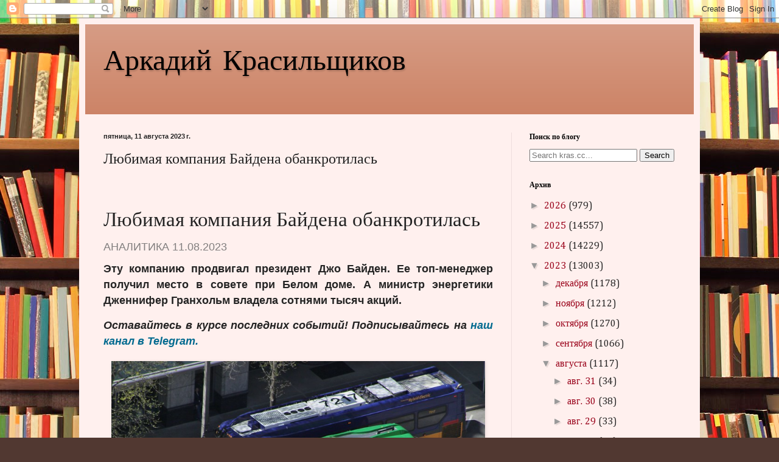

--- FILE ---
content_type: text/html; charset=UTF-8
request_url: https://a.kras.cc/b/stats?style=BLACK_TRANSPARENT&timeRange=ALL_TIME&token=APq4FmCa3pr8YIIT7CCdoXq5axmqJhTv_u_rMpi5Y7KrVeY9APdT1b7ySTqOyFhM9Ka0sq3Qf8uh1EV7LAPzCzFDx2fZ5KQfPA
body_size: 32
content:
{"total":61203118,"sparklineOptions":{"backgroundColor":{"fillOpacity":0.1,"fill":"#000000"},"series":[{"areaOpacity":0.3,"color":"#202020"}]},"sparklineData":[[0,24],[1,25],[2,22],[3,80],[4,100],[5,85],[6,12],[7,20],[8,42],[9,8],[10,9],[11,7],[12,8],[13,9],[14,11],[15,23],[16,14],[17,9],[18,19],[19,9],[20,10],[21,8],[22,9],[23,14],[24,10],[25,10],[26,9],[27,10],[28,10],[29,5]],"nextTickMs":10285}

--- FILE ---
content_type: text/html; charset=utf-8
request_url: https://www.google.com/recaptcha/api2/aframe
body_size: 266
content:
<!DOCTYPE HTML><html><head><meta http-equiv="content-type" content="text/html; charset=UTF-8"></head><body><script nonce="f3nm160rA_8ClJUHL-_c3w">/** Anti-fraud and anti-abuse applications only. See google.com/recaptcha */ try{var clients={'sodar':'https://pagead2.googlesyndication.com/pagead/sodar?'};window.addEventListener("message",function(a){try{if(a.source===window.parent){var b=JSON.parse(a.data);var c=clients[b['id']];if(c){var d=document.createElement('img');d.src=c+b['params']+'&rc='+(localStorage.getItem("rc::a")?sessionStorage.getItem("rc::b"):"");window.document.body.appendChild(d);sessionStorage.setItem("rc::e",parseInt(sessionStorage.getItem("rc::e")||0)+1);localStorage.setItem("rc::h",'1769257340726');}}}catch(b){}});window.parent.postMessage("_grecaptcha_ready", "*");}catch(b){}</script></body></html>